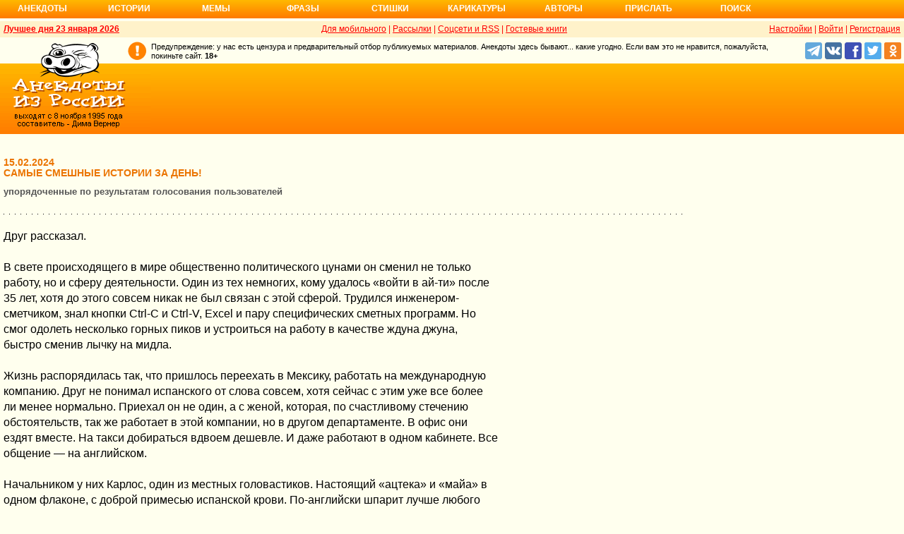

--- FILE ---
content_type: text/html; charset=UTF-8
request_url: https://www.anekdot.ru/release/story/day/2024-02-15/
body_size: 44180
content:
<!DOCTYPE html>
<html lang="ru">
<head>
<meta http-equiv="Content-Type" content="text/html; charset=utf-8">
<meta name="viewport" content="width=device-width">
<link rel="icon" type="image/png" href="/favicon-144x144.png">
<title>Самые смешные истории за 15.02.2024</title><meta name="keywords" content="истории, смешные истории"><meta name="description" content="Самые смешные истории за день!"><link rel="canonical" href="https://www.anekdot.ru/release/story/day/2024-02-15/"><link href="/skin/s_skin_2.css?376" rel="stylesheet" type="text/css">
<link rel="alternate" type="application/rss+xml" title="Лучшие за день: анекдот, история и фраза" href="/rss/export20.xml">
<link rel="search" type="application/opensearchdescription+xml" title="Поиск анекдотов" href="/opensearch.xml">
<link rel="image_src" href="https://www.anekdot.ru/i/logo.png">
<meta property="og:image" content="https://www.anekdot.ru/i/logo.png">
<link rel="alternate" type="application/rss+xml" title="Свежая десятка историй" href="/rss/export_o.xml"><script src="/js/s_main.js?376" async></script>
<script src="https://yandex.ru/ads/system/header-bidding.js" async></script>
<script>window.yaContextCb = window.yaContextCb || []</script>
<script src="https://yandex.ru/ads/system/context.js" async></script>
<script src="https://content.adriver.ru/AdRiverFPS.js" async></script>
<script async src="https://cdn.skcrtxr.com/roxot-wrapper/js/roxot-manager.js?pid=33925d96-3dd7-41ce-9740-152a7d952ceb"></script><script>
const adfoxBiddersMap={myTarget:"763128",betweenDigital:"793538",adriver:"776589",otm:"1460822",getintent:"958501",buzzoola:"769160",relap:"958503",segmento:"1458193",sape:"1697231",mediasniper:"2297743",mediatoday:"2365797",roxot:"2723510",gnezdo:"2930570","adfox_yandex_adplay-adv":"3294122",link:"3389346",ohmybid:"3434190"};adUnits=[{code:"adfox_head",sizes:[[970,90]],bids:[{bidder:"sape",params:{placementId:821028}},{bidder:"myTarget",params:{placementId:244029}},{bidder:"betweenDigital",params:{placementId:2507076}},{bidder:"adriver",params:{placementId:"20:anekdot_970x90_head",additional:{"ext":{"query":"custom=10=20&cid="+localStorage.getItem('adrcid')}}}},{bidder:"otm",params:{placementId:"884"}},{bidder:"getintent",params:{placementId:"134_anekdot.ru_desktop_adfox_head_970x90"}},{bidder:"buzzoola",params:{placementId:1220268}},{bidder:"relap",params:{placementId:"WWhoZEWEolii_v7-"}},{bidder:"segmento",params:{placementId:183}},{bidder:"mediasniper",params:{placementId:3451}},{bidder:"gnezdo",params:{placementId:"353029"}},{bidder:"roxot",params:{placementId:"50c93ebd-e3af-4658-9d03-c95050e64df4"},sendTargetRef:true},{bidder:"link",params:{placementId:"4e5a5794b4cec1876ae946770535138c"}},{bidder:"ohmybid",params:{placementId:"d1YDQwYOUXWUEryD"}}]},{code:"adfox_top1",codeType:"combo",sizes:[[970,250],[300,250],[300,300],[970,90],[728,90]],bids:[{"bidder":"adfox_yandex_adplay-adv","params":{"p1":"dgzbk","p2":"jdhb"}},{bidder:"sape",params:{placementId:889952}},{bidder:"myTarget",params:{placementId:1428873}},{bidder:"betweenDigital",params:{placementId:4757081}},{bidder:"adriver",params:{placementId:"20:anekdot_970x250_1",additional:{ext:{query:"custom=10=20&cid="+localStorage.getItem('adrcid')}}}},{bidder:"otm",params:{placementId:"50048"}},{bidder:"getintent",params:{placementId:"134_anekdot.ru_desktop_adfox_top1_300x250"}},{bidder:"buzzoola",params:{placementId:1266914}},{bidder:"relap",params:{placementId:"TbJN7y_viJJof01N"}},{bidder:"segmento",params:{placementId:184}},{bidder:"mediasniper",params:{placementId:3452}},{bidder:"gnezdo",params:{placementId:"353026"}},{bidder:"roxot",params:{placementId:"5fc2c31c-c996-4c02-8739-cb44109ce773"},sendTargetRef:true},{bidder:"link",params:{placementId:"a1312ff9bf8c5b2c59f40546a5450b8a"}},{bidder:"ohmybid",params:{placementId:"4uzA5eCC5vzJaZYG"}}]},{code:"adfox_mid1",codeType:"combo",sizes:[[970,250],[300,250],[300,300],[970,90],[728,90]],bids:[{bidder:"sape",params:{placementId:889953}},{bidder:"adriver",params:{placementId:"20anekdot_970x250_2",additional:{ext:{query:"custom=10=20&cid="+localStorage.getItem('adrcid')}}}},{bidder:"myTarget",params:{placementId:1428880}},{bidder:"betweenDigital",params:{placementId:4757081}},{bidder:"otm",params:{placementId:"50049"}},{bidder:"getintent",params:{placementId:"134_anekdot.ru_desktop_adfox_mid1_300x250"}},{bidder:"buzzoola",params:{placementId:1266915}},{bidder:"relap",params:{placementId:"oZKSbk-O7RftcnJy"}},{bidder:"segmento",params:{placementId:186}},{bidder:"mediasniper",params:{placementId:3453}},{bidder:"gnezdo",params:{placementId:"353027"}},{bidder:"roxot",params:{placementId:"357d7c81-fc4f-4ff0-a2d6-7b030328d0dd"},sendTargetRef:true},{bidder:"link",params:{placementId:"2609f5bb513e719003c19b15f204aff7"}},{bidder:"ohmybid",params:{placementId:"Q70Txmkg2WlcEzbE"}}]},{code:"adfox_166193192576493022",codeType:"combo",sizes:[[970,250],[300,250],[300,300],[970,90],[728,90]],bids:[{bidder:"sape",params:{placementId:889954}},{bidder:"adriver",params:{placementId:"20:anekdot_970x250_3",additional:{ext:{query:"custom=10=20&cid="+localStorage.getItem('adrcid')}}}},{bidder:"myTarget",params:{placementId:1428880}},{bidder:"betweenDigital",params:{placementId:4757084}},{bidder:"otm",params:{placementId:"50049"}},{bidder:"getintent",params:{placementId:"134_anekdot.ru_desktop_adfox_mid1_300x250"}},{bidder:"buzzoola",params:{placementId:1266916}},{bidder:"relap",params:{placementId:"oZKSbk-O7RftcnJy"}},{bidder:"segmento",params:{placementId:186}},{bidder:"mediasniper",params:{placementId:3453}},{bidder:"gnezdo",params:{placementId:"353027"}},{bidder:"roxot",params:{placementId:"705cc704-39dd-4416-95da-e5521c7deda4"},sendTargetRef:true},{bidder:"link",params:{placementId:"09785950784e6d617bc6287f06e53283"}},{bidder:"ohmybid",params:{placementId:"js22dWggQXckTC3b"}}]},{code:"adfox_side1_160",sizes:[[160,600]],bids:[{bidder:"sape",params:{placementId:821033}},{bidder:"betweenDigital",params:{placementId:2507394}},{bidder:"otm",params:{placementId:"889"}},{bidder:"getintent",params:{placementId:"134_anekdot.ru_desktop_adfox_side1_160x600"}},{bidder:"relap",params:{placementId:"HCUlSmuqUKpQkJCQ"}},{bidder:"segmento",params:{placementId:188}},{bidder:"mediasniper",params:{placementId:3449}},{bidder:"gnezdo",params:{placementId:"353030"}},{bidder:"roxot",params:{placementId:"76d0aa67-b60a-4494-9ec9-c34709aa06f8"},sendTargetRef:true},{bidder:"link",params:{placementId:"ef035575e8d86835117524ee402520f5"}},{bidder:"ohmybid",params:{placementId:"D5oqq7SI81himnkg"}}]},{code:"adfox_side2_160",sizes:[[160,600]],bids:[{bidder:"sape",params:{placementId:821034}},{bidder:"betweenDigital",params:{placementId:2507392}},{bidder:"otm",params:{placementId:"890"}},{bidder:"getintent",params:{placementId:"134_anekdot.ru_desktop_adfox_side2_160x600"}},{bidder:"relap",params:{placementId:"KtUqrGysfWedgLa2"}},{bidder:"segmento",params:{placementId:189}},{bidder:"mediasniper",params:{placementId:3450}},{bidder:"gnezdo",params:{placementId:"353031"}},{bidder:"roxot",params:{placementId:"07ae9594-ed1a-4357-a34f-d002bcfb1fb4"},sendTargetRef:true},{bidder:"link",params:{placementId:"d409a26fdf50173edc086c72b9bc7926"}},{bidder:"ohmybid",params:{placementId:"2w8zWlQt1LWzOGmD"}}]},{code:"adfox_side1",sizes:[[300,600],[300,250],[300,300],[300,200],[300,500],[240,400],[240,600],[160,600]],bids:[{bidder:"sape",params:{placementId:864344}},{bidder:"adriver",params:{placementId:"20:anekdot_300x600_1",additional:{ext:{query:"custom=10=20&cid="+localStorage.getItem('adrcid')}}}},{bidder:"myTarget",params:{placementId:244022}},{bidder:"betweenDigital",params:{placementId:2505377}},{bidder:"otm",params:{placementId:882}},{bidder:"buzzoola",params:{placementId:1220266}},{bidder:"getintent",params:{placementId:"134_anekdot.ru_desktop_adfox_side1_300x600"}},{bidder:"relap",params:{placementId:"WHd3ORjZxjzGhoaG"}},{bidder:"segmento",params:{placementId:181}},{bidder:"mediasniper",params:{placementId:3447}},{bidder:"roxot",params:{placementId:"2ccfa6d9-153d-4306-9130-5c6b848ddcf1"},sendTargetRef:true},{bidder:"link",params:{placementId:"803a2e564db132c6e3da44025f7841bc"}},{bidder:"ohmybid",params:{placementId:"ToUkEJEFYjPKPsC3"}}]},{code:"adfox_side2",sizes:[[300,600],[300,250],[300,300],[300,200],[300,500],[240,400],[240,600],[160,600]],bids:[{bidder:"sape",params:{placementId:864347}},{bidder:"adriver",params:{placementId:"20:anekdot_300x600_2",additional:{"ext":{"query":"custom=10=20&cid="+localStorage.getItem('adrcid')}}}},{bidder:"myTarget",params:{placementId:244027}},{bidder:"betweenDigital",params:{placementId:2505752}},{bidder:"buzzoola",params:{placementId:1220267}},{bidder:"otm",params:{placementId:883}},{bidder:"getintent",params:{placementId:"134_anekdot.ru_desktop_adfox_side2_300x600"}},{bidder:"relap",params:{placementId:"Av0CX59f8-kTgLCw"}},{bidder:"segmento",params:{placementId:182}},{bidder:"mediasniper",params:{placementId:3448}},{bidder:"mediatoday",params:{placementId:9887}},{bidder:"roxot",params:{placementId:"38a08b4a-098d-4016-89d9-8541b41a01d3"},sendTargetRef:true},{bidder:"link",params:{placementId:"f84adceba4d77c52c0bdae173c346736"}},{bidder:"ohmybid",params:{placementId:"5XeECl3JcMtU2PVb"}}]}];var userTimeout=1200;window.YaHeaderBiddingSettings={biddersMap:adfoxBiddersMap,adUnits:adUnits,timeout:userTimeout};
</script></head>
<body>
<div class="a_abs">
<div id="Rambler-counter"></div>
<script>
new Image().src="//counter.yadro.ru/hit?r"+
escape(document.referrer)+((typeof(screen)=="undefined")?"":
";s"+screen.width+"*"+screen.height+"*"+(screen.colorDepth?
screen.colorDepth:screen.pixelDepth))+";u"+escape(document.URL)+
";h"+escape(document.title.substring(0,150))+
";"+Math.random();
var _top100q=_top100q || [];
_top100q.push(["setAccount","1376"]);
_top100q.push(["trackPageviewByLogo",document.getElementById("Rambler-counter")]);
(function(){
var pa=document.createElement("script");
pa.type="text/javascript";
pa.async=true;
pa.src=("https:"==document.location.protocol ? "https:":"http:")+"//st.top100.ru/top100/top100.js";
var s=document.getElementsByTagName("script")[0];
s.parentNode.insertBefore(pa,s);
})();
</script>
<img src="//top-fwz1.mail.ru/counter?id=7;js=na" height="1" width="1" alt="">
<script>
(function(i,s,o,g,r,a,m){i["GoogleAnalyticsObject"]=r;i[r]=i[r]||function(){
(i[r].q=i[r].q||[]).push(arguments)},i[r].l=1*new Date();a=s.createElement(o),
m=s.getElementsByTagName(o)[0];a.async=1;a.src=g;m.parentNode.insertBefore(a,m)
})(window,document,"script","https://www.google-analytics.com/analytics.js","ga");
ga("create","UA-93084919-1","auto");
ga("send","pageview");
</script>
<script>
(function(d, w, c){ (w[c] = w[c] || []).push(function(){try{ w.yaCounter49813411=new Ya.Metrika2({id:49813411,clickmap:true,trackLinks:true,accurateTrackBounce:true});} catch(e){}}); var n=d.getElementsByTagName("script")[0],s=d.createElement("script"),f=function(){n.parentNode.insertBefore(s,n);}; s.type="text/javascript";s.async=true;s.src="https://mc.yandex.ru/metrika/tag.js"; if(w.opera=="[object Opera]"){d.addEventListener("DOMContentLoaded",f,false);}else{f();}})(document, window, "yandex_metrika_callbacks2");
</script>
<noscript><div><img src="https://mc.yandex.ru/watch/49813411" style="position:absolute;left:-9999px;" alt=""></div></noscript>
</div><div class="wrapper desktop"><nav class="author nav-line">
<ul id="topmenu">
<li><a href="/last/anekdot/">Анекдоты</a>
<ul>
<li><a href="/last/anekdot/">основные</a></li>
<li><a href="/best/anekdot/0123/">лучшие прошлых лет</a></li>
<li><a href="/release/anekdot/day/">все новые за день</a></li>
<li><a href="/last/burning/">злободневные</a></li>
<li><a href="/last/non_burning/">без политики</a></li>
<li><a href="/last/good/">приличные</a></li>
<li><a href="/last/anekdot_original/">авторские</a></li>
</ul>
<ul class="second">
<li><a href="/release/anekdot/week/">лучшие недели</a></li>
<li><a href="/release/anekdot/month/" title="Самые смешные анекдоты за месяц">лучшие месяца</a></li>
<li><a href="/release/anekdot/year/">лучшие года</a></li>
<li><a href="/author-best/years/?years=anekdot">лучшие 1995-2026</a></li>
<li><a href="/random/anekdot/">случайные</a></li>
<li><a href="/tags/">по темам</a></li>
<li><a href="/ymd/ymd.html?j26">по датам</a></li>
</ul>
</li>
<li><a href="/last/story/">Истории</a>
<ul>
<li><a href="/last/story/">основные</a></li>
<li><a href="/best/story/0123/">лучшие прошлых лет</a></li>
<li><a href="/release/story/day/">все новые за день</a></li>
<li><a href="/last/funny/">юмористические</a></li>
<li><a href="/last/non_funny/">несмешные</a></li>
<li><a href="/last/story_original/">авторские</a></li>
</ul>
<ul class="second">
<li><a href="/release/story/week/">лучшие недели</a></li>
<li><a href="/release/story/month/" title="Самые смешные истории за месяц">лучшие месяца</a></li>
<li><a href="/release/story/year/">лучшие года</a></li>
<li><a href="/author-best/years/?years=story">лучшие 1995-2026</a></li>
<li><a href="/random/story/">случайные</a></li>
<li><a href="/ymd/ymd.html?o26">по датам</a></li>
</ul>
</li>
<li><a href="/last/mem/">Мемы</a>
<ul>
<li><a href="/last/mem/">основные</a></li>
<li><a href="/best/mem/0123/">лучшие прошлых лет</a></li>
<li><a href="/release/mem/day/">все новые за день</a></li>
<li><a href="/last/mem_burning/">злободневные</a></li>
<li><a href="/last/mem_non_burning/">без политики</a></li>
<li><a href="/last/mem_non_erotica/">без эротики</a></li>
<li><a href="/last/mem_video/">видео</a></li>
<li><a href="/last/mem_non_video/">без видео</a></li>
</ul>
<ul class="second">
<li><a href="/release/mem/week/">лучшие недели</a></li>
<li><a href="/release/mem/month/">лучшие месяца</a></li>
<li><a href="/release/mem/year/">лучшие года</a></li>
<li><a href="/author-best/years/?years=mem">лучшие 2019-2026</a></li>
<li><a href="/random/mem/">случайные</a></li>
<li><a href="/ymd/ymd.html?n26">по датам</a></li>
<li><a href="/last/mem_original/">авторские</a></li>
<li></li>
</ul>
</li>
<li><a href="/last/aphorism/">Фразы</a>
<ul>
<li><a href="/last/aphorism/">основные</a></li>
<li><a href="/best/aphorism/0123/">лучшие прошлых лет</a></li>
<li><a href="/release/aphorism/day/">все новые за день</a></li>
<li><a href="/random/aphorism/">случайные</a></li>
<li></li>
</ul>
<ul class="second">
<li><a href="/release/aphorism/week/">лучшие недели</a></li>
<li><a href="/release/aphorism/month/">лучшие месяца</a></li>
<li><a href="/release/aphorism/year/">лучшие года</a></li>
<li><a href="/author-best/years/?years=aphorism">лучшие 1995-2026</a></li>
<li><a href="/ymd/ymd.html?a26">по датам</a></li>
</ul>
</li>
<li class="i5"><a href="/last/poems/">Стишки</a>
<ul>
<li><a href="/last/poems/">основные</a></li>
<li><a href="/best/poems/0123/">лучшие прошлых лет</a></li>
<li><a href="/release/poems/day/">все новые за день</a></li>
<li><a href="/random/poems/">случайные</a></li>
<li></li>
</ul>
<ul class="second">
<li><a href="/release/poems/week/">лучшие недели</a></li>
<li><a href="/release/poems/month/">лучшие месяца</a></li>
<li><a href="/release/poems/year/">лучшие года</a></li>
<li><a href="/author-best/years/?years=poems">лучшие 1995-2026</a></li>
<li><a href="/ymd/ymd.html?c26">по датам</a></li>
</ul>
</li>
<li><a href="/last/caricatures/">Карикатуры</a>
<ul>
<li><a href="/random/caricatures/">случайные</a></li>
<li><a href="/ymd/ymd.html?e22">по датам</a></li>
<li><a href="/author-best/years/?years=pics">лучшие 1995-2022</a></li>
</ul>
</li>
<li class="i6"><a href="/author-best/top10/">Авторы</a>
<ul>
<li><a href="/static/ratings.html">рейтинги</a></li>
<li><a href="/author-best/rating/">авторские рейтинги</a></li>
<li><a href="/author-best/top10/">авторские десятки</a></li>
<li><a href="/author-best/top100/">авторские сотни</a></li>
<li><a href="/author-best/list/">наши авторы</a></li>
<li><a href="/author-best/">лучшее от авторов</a></li>
<li><a href="/author-best/comments/">комментаторы</a></li>
<li><a href="/konkurs/prizes.html">премии сайта</a></li>
</ul>
<li class="i6"><a href="/upload/anekdot/">Прислать</a>
<ul>
<li><a href="/upload/anekdot/">анекдот</a></li>
<li><a href="/upload/story/">историю</a></li>
<li><a href="/upload/mem/">мем</a></li>
<li><a href="/upload/aphorism/">фразу</a></li>
<li><a href="/upload/poems/">стишок</a></li>
</ul>
</li>
<li class="i8"><a href="/search/">Поиск</a></li>
</ul>
</nav>    <header class="header desktop"><div class="top-line">
    <div class="fl bold"><a href="/an/an0123/jxbtracoenN260123;50.html">Лучшее дня 23 января 2026</a></div>
    <div class="fr"><span class="settings link">Настройки</span> | <a href="https://gb.anekdot.ru/login/">Войти</a> | <a href="https://gb.anekdot.ru/register/">Регистрация</a></div>
    <a href="//pda.anekdot.ru/" title="Анекдоты для мобильных телефонов">Для мобильного</a> | <a href="/subscribe/" title="Ежедневные почтовые рассылки смешных анекдотов">Рассылки</a> | <a href="/static/rss.html" title="Трансляции анекдотов, историй и фраз в RSS, социальные сети">Соцсети и RSS</a> |
    <a href="https://gb.anekdot.ru/" title="Обсуждение работы сайта и анекдотов">Гостевые книги</a>
    </div>
    <div class="promo">
    <a class="a-sprite logo" title="Анекдоты из России - самые смешные анекдоты, истории, фразы, стишки и карикатуры." href="/"></a>
    <div class="head-right">
        <div class="head-text"><span>Предупреждение: у нас есть цензура и предварительный отбор публикуемых материалов. Анекдоты здесь бывают... какие угодно. Если вам это не нравится, пожалуйста, покиньте сайт.</span> <span class="bold">18+</span></div>
        <!--noindex--><div class="b-soc">
            <a class="a-sprite b-soc-icon tg" target="_blank" rel="nofollow" href="tg://resolve?domain=anekdot_ru_anekdot"></a>
            <a class="a-sprite b-soc-icon vk" target="_blank" rel="nofollow" href="/away/?id=2"></a>
            <a class="a-sprite b-soc-icon fb" target="_blank" rel="nofollow" href="/away/?id=3"></a>
            <a class="a-sprite b-soc-icon tw" target="_blank" rel="nofollow" href="/away/?id=1"></a>
            <a class="a-sprite b-soc-icon od" target="_blank" rel="nofollow" href="/away/?id=4"></a>
        </div>
        <div class="promo-top"><div class="a_mh90 fs0">
<div id="adfox_head"></div>
<script>
window.yaContextCb.push(()=>{
Ya.adfoxCode.create({ownerId: 254948,containerId: 'adfox_head',params: {pp: 'g',ps: 'cxlp',p2: 'y',puid1: ''}});
});
</script>
<div id='krt-1293303'></div>
</div></div><!--/noindex-->
    </div>
    <div class="cb"></div>
    </div></header><div class="block-row" style="height:20px"></div><main class="content content-min">
	<div class="col-left col-left-margin">
<div class="topicbox"><div class="subdate">15.02.2024</div><h1>Самые смешные истории за день!</h1><h2 class="subtitle">упорядоченные по результатам голосования пользователей</h2></div><div class="topicbox" id="1" data-id="1443145" data-t="o"><div class="text">Друг рассказал.<br><br>В свете происходящего в мире общественно политического цунами он сменил не только работу, но и сферу деятельности. Один из тех немногих, кому удалось «войти в ай-ти» после 35 лет, хотя до этого совсем никак не был связан с этой сферой. Трудился инженером-сметчиком, знал кнопки Ctrl-C и Ctrl-V, Excel и пару специфических сметных программ. Но смог одолеть несколько горных пиков и устроиться на работу в качестве ждуна джуна, быстро сменив лычку на мидла.<br><br>Жизнь распорядилась так, что пришлось переехать в Мексику, работать на международную компанию. Друг не понимал испанского от слова совсем, хотя  сейчас с этим уже все более ли менее нормально. Приехал он не один, а с женой, которая, по счастливому стечению обстоятельств, так же работает в этой компании, но в другом департаменте. В офис они ездят вместе. На такси добираться вдвоем дешевле. И даже работают в одном кабинете. Все общение — на английском.<br><br>Начальником у них Карлос, один из местных головастиков. Настоящий «ацтека» и «майа» в одном флаконе, с доброй примесью испанской крови. По-английски шпарит лучше любого жителя Бруклина или Гарлема, а может быть и всего Нью-Йорка. При знакомстве мой друг и его жена представились руководителю как Иен и Джейн. Ну ок, ребята. Хоть кем назовитесь — работайте на здоровье, лишь бы бизнес был хороший и никаких незапланированных геморроев.<br><br>Просматривая как-то анкеты, Карлос обратил внимание на страну, откуда приехали ребята. Между прочим, во время кофе-брейка, он спросил:<br><br>— Иен, а ты жену дома как называешь?<br>— Яна, Янка.<br>— А она тебя?<br>— Ян, Янек. А тебе зачем?<br>— Да так, не бери в голову.<br><br>В современном мире редко кому удается уйти с работы домой вовремя. Как только наступило окончание рабочего дня Карлос зашел в кабинет к ребятам, посмотрел на часы и спросил:<br><br>— А что вы еще сидите-то? Домой не пора?<br>— Да нужно кое-что доделать, а что?<br>— Да ничего, я пол дня терпел, чтобы прийти к вам сюда и сказать — Янки! Гоу хоум!</div><div class="votingbox"><div class="num">1</div><div class="rates" data-id="1443145" data-r="981;1245;1113;132"></div><div class="btn2"><a href="/id/1443145/" data-com="44"></a><span class="a_share"></span><a href="#" data-site="https%3A%2F%2Firrazionalle.livejournal.com%2Fd469.html"></a></div></div></div><div class="topicbox" id="4" data-id="1443148" data-t="o"><div class="text">Командир авиалайнера произносит приветственную речь: "Мы выполняем полёт по маршруту Москва-Штутгарт...". У пассажиров круглые глаза, поскольку они были уверены, что летят во Франкфурт. Через некоторое время командир опять обращается к салону: "Уважаемые дамы и господа, по многочисленным просьбам мы совершим посадку во Франкфурте".</div><div class="tags"><a href="/tags/%D0%B0%D0%B2%D0%B8%D0%B0%D1%86%D0%B8%D1%8F">авиация</a></div><div class="votingbox"><div class="num">4</div><div class="rates" data-id="1443148" data-r="447;579;513;66"></div><div class="btn2"><a href="/id/1443148/" data-com="-1"></a><span class="a_share"></span><a href="#" data-site="https%3A%2F%2Fdzen.ru%2Fa%2FX3LXrxWcV2nfNn5G"></a><a class="auth" href="https://gb.anekdot.ru/profile/?id=2230">Леонид Хлыновский</a><a class="user-star" href="/author-best/stars/#u2230">★★★★★</a></div></div></div><div class="topicbox" id="2" data-id="1443146" data-t="o"><div class="text">Навеяло фразой в комментариях:<br>"Жена подумал и ответила, что четыре цифры сможет запомнить любая женщина. Так и сделали пинкод из 4-х цифр"<br><br>Дело было в 1997-м году, когда казалось, что вот опять в стране все "устаканилось" и можно спокойно жить дальше (это впечатление, как обычно, оказалось крайне обманчивым, но сейчас не об этом).<br>Создавались все новые и новые банки, "старые" (аж с пятилетней историей) банки расширяли филиальную сеть и "охотились" за новыми зарплатными клиентами. <br>Контора, в которой я тогда трудился, заключила договор на зарплатное обслуживание с очередным "крутым" (по тому времени) банком. <br>Поэтому два раза в месяц я должен был подъезжать к одному из двух имевшихся в то время в нашем городе-миллионнике банкоматов этого банка, чтобы снимать свою зарплату. На всякий случай поясню - терминалы для оплаты покупок картами массово появились в магазинах нашего города года через 3-4. Так что без регулярного получения кэша в одном из двух банкоматов обойтись тогда было нельзя. <br>Один банкомат у нас находился "у черта на куличиках", в здании некоего проектного института, до которого нужно было добираться от моего дома более часа даже на машине (которой у меня не было), а на автобусах - два часа в одну сторону, и два часа в другую. Тратить полдня на получение зарплаты было очень стремно, тем более, что в нерабочее время доступ к банкомату в холле этого проектного института был закрыт. <br>Второй банкомат находился гораздо ближе ко мне, даже пешком от моего дома до него можно было добраться минут за 15. <br>Но было одно "но". <br>И это было очень большое "НО".<br>Этот банкомат находился в здании Педагогического института. В нем не только сотрудники института получали зарплату, но еще и ТРИ ТЫСЯЧИ СТУДЕНТОК получали стипендию. Наверное, в том институте были и студенТЫ, но их было так мало, что невооруженным взглядом их увидеть так никогда и не удалось.<br>Практически в любое время дня и даже ночи перед этим банкоматом стояла очередь из 10-15 студенток. И нужно было дожидаться, пока все они не получат от банкомата желаемое. Примерно за год обслуживания в этом банке я ходил получать свою зарплату в сей банкомат в общей сложности раз 25 (в 1998 году банк благополучно обанкротился - слава Богу, без ущерба для меня). Т.е., в общей сложности, мне пришлось наблюдать за общением с банкоматом не менее 250-300 студенток.<br>Что я вам могу сказать?<br>Стандартный цикл "общение студентки с банкоматом" состоял из следующих этапов:<br>1) Засовываем карточку в щель банкомата<br>2) Вводим ПИН-код<br>3) Код неверен<br>4) Открываем сумочку, ищем бумажку с ПИН-кодом<br>5) Вводим правильный ПИН-код<br>6) Запрашиваем распечатку суммы на счету<br>7) Пытаемся рассмотреть сумму на распечатке<br>8) Лезем в сумочку за очками<br>9) Еще раз рассматриваем распечатку<br>10)Запрашиваем сумму для снятия<br>11)Вводим повторно ПИН-код<br>12)Часто бывает необходимо повторение пп. 3)-5)<br>13)Получаем деньги<br>14)Пересчитываем деньги вручную, шевеля губами.<br>15)Проверяем остаток на счету, для чего выполняем пп. 1)-9)<br>16)Очень часто решаем, что нужно снять еще сколько-то денег со счета<br>17)В этом случае повторяем пп. 10) - 14)<br>18)Наконец, отходим от банкомата.<br>19)Часто - пытаемся к нему вернуться, шевеля губами, как бы в забытьи. Но банкомат уже начинает терзать следующая студентка из очереди...<br><br>Наблюдение за многократным повторением этого "стандартного цикла" вызывало просто незабываемые эмоции, особенно в первые несколько раз.<br>Меньше 30-40 мин получение зарплаты в этом банкомате у меня не занимало НИКОГДА, даже в час ночи (общага находилась там за углом, так что...). <br><br>Один раз я с удивлением увидел в этой вечной очереди из студенток мужика зрелых лет. Он стоял впереди меня, так что я мог наблюдать его эмоции. <br>Явно в этой очереди он стоял впервые - мб был здесь в командировке, не знаю. <br>После наблюдения за "обязательными упражнениями у банкомата" 5-ти или 6-ти студенток нервы его не выдержали. Он нетвердым шагом вышел из очереди и начал, к моему удивлению, тихо биться головой о стену Пединститута, облицованную гранитом. Взяв себя в руки, он еще раз осмотрел очередь, увидел меня в конце оной, и махнул мне рукой: "Удачи!", после чего удалился...</div><div class="tags"><a href="/tags/%D0%B4%D0%B5%D0%B2%D1%83%D1%88%D0%BA%D0%B8">девушки</a>, <a href="/tags/%D0%B4%D0%B5%D0%BD%D1%8C%D0%B3%D0%B8">деньги</a>, <a href="/tags/%D1%81%D1%82%D1%83%D0%B4%D0%B5%D0%BD%D1%82">студент</a></div><div class="votingbox"><div class="num">2</div><div class="rates" data-id="1443146" data-r="338;528;433;95"></div><div class="btn2"><a href="/id/1443146/" data-com="37"></a><span class="a_share"></span><a class="auth" href="https://gb.anekdot.ru/profile/?id=26005">НМ</a><a class="user-star" href="/author-best/stars/#u26005">★★</a></div></div></div><div class="topicbox" id="14" data-id="1443158" data-t="o"><div class="text">То, про что примерно сто тысяч раз говорилось, теперь в виде прямой речи от Тима Кука, гендира Apple.<br><br>> Мы в Китае не из-за низких затрат на рабочую силу. Если бы мы устроили встречу [достаточно квалифицированных] инженеров в США, мы не смогли бы заполнить комнату. Если мы захотим сделать такое в Китае, нам понадобится [помещение площадью в] несколько футбольных полей.<br><br>... Забудьте легенду о Парой Кликов Мышки Переносимых Заводиках, главное чтобы деньги были. Забудьте восторженные выдумки "там такие-то Тихналогии, что всё уже давно роботы делают, а значит никакой зависимости от квалификации персонала, заводик можно хоть в голом поле построить". Всё это пропаганда с целью помочь помирающей колониальной системе разделения труда и ресурсов потусить ещё какое-то время, используя как топливо лохов, которые веруют в такие сказки.<br><br>Если страна последовательно штампует гендерных активистов и прочих, работающих по схеме "кто громче кричит, плачет и жалуется, тому перепадёт", абсолютно тупых и беспринципных, высасывая активную молодёжь в околополитические движухи и выключая их из развития (зачем годами учиться, если успех вот он, тут - главное при правильных людях пристроиться, выйти с плакатом который они выдадут, истово визжать и плакать, и наградят за прислужение, такая-то Свобода), то никаких перспектив по производству/науке там не будет. Выезжать на импортированных спецах всё труднее - их меньше, требования к ним всё слабее, квалификация ниже, мотивация также хромает.<br><br>Для поддержания байки "да если надо, взрослые ребята из Вашингтона щёлкнут пальцами и все заводы из Китая перелетят Куда Надо, да просто ребята добрые и не щёлкают, жалеют слабаков" будут использоваться все методы, т.к. с её обрушением валится целый каскад мифов про технологическое всемогущество Запада.</div><div class="votingbox"><div class="num">14</div><div class="rates" data-id="1443158" data-r="35;757;396;361"></div><div class="btn2"><a href="/id/1443158/" data-com="84"></a><span class="a_share"></span><a href="#" data-site="https%3A%2F%2Ftlgrm.ru%2Fchannels%2F%40prchand%2F7060"></a><a class="auth" href="https://gb.anekdot.ru/profile/?id=22879">Максим Камерер</a><a class="user-star" href="/author-best/stars/#u22879">★★★★★</a></div></div></div><div class="topicbox" id="12" data-id="1443156" data-t="o"><div class="text">В школе всегда была пухлой неспортивной ботаничкой. В институте на вводном занятии по физкультуре нам на выбор предложили секцию стрельбы из лука или занятия в зале с группой. Я выбрала секцию исключительно потому, что это было ближе к дому и не надо к восьми утра переться через всю Москву. Оказалось, что физподготовка у меня хромает, но целиться умею неплохо. На первых же соревнованиях с другими вузами заняла третье место (вид спорта не особо популярный, во всех институтах в него шли не самые спортивные люди). После этого пробудился азарт, к концу учебы уже была мастером спорта и выступала за сборную области. Уже давно закончила учёбу, но мама надо мной до сих пор смеётся, что если бы рядом с домом открыли физическую лабораторию, я бы из чистой лени выбрала её и заработала Нобелевскую премию по физике.</div><div class="votingbox"><div class="num">12</div><div class="rates" data-id="1443156" data-r="282;402;342;60"></div><div class="btn2"><a href="/id/1443156/" data-com="14"></a><span class="a_share"></span><a href="#" data-site="https%3A%2F%2Fideer.ru%2Fp%2F194945"></a><a class="auth" href="/authors/?a1=%D0%9C%D0%B0%D1%80%D0%B3%D0%B0%D1%80%D0%B8%D1%82%D0%BA%D0%B0">Маргаритка</a></div></div></div><div class="topicbox a_mh250 fs0">
<div style="display:inline-block;width:100%;vertical-align:top;">
<div id="adfox_top1"></div>
<script>
window.yaContextCb.push(()=>{
Ya.adfoxCode.create({ownerId:254948,containerId:"adfox_top1",params:{pp:"noj",ps:"cxlp",p2:"y",puid1:""}});
});
</script></div>
</div><div class="topicbox" id="6" data-id="1443150" data-t="o"><div class="text">Коллега рассказывает.<br>Шибанул его на службе загородом в Новый Год инсульт. Ощущения - все кружится, где верх где низ непонятно.<br>Скорую ведомственную удалось вызвать. Хорошо дороги загородом были почищены - приехали, закинули в катафалк и повезли в районную больничку. Привезли, сгрузили, начали делать анализы. Все кружится, кидают и таскают как куклу. Раздели совсем, закинули на каталку и повезли в свое отделение. По улице, голого, на каталке, тряпочкой правда накрыли.На улице минус 30. Корпуса больницы - бывшие заводские общежития-казармы. Жестко - метров 500 по морозу голого и в снежной каше толкает санитар каталку с инсультником. Повезло, что в корпусе были молодые врачи, не испорченные раздолбайством, смогли быстро поставить капельницы и кое как мозги начали приходить в порядок. Надели криво косо памперс, так как коридор от палаты до туалета под 40 метров. Больных точно далеко за сотню. 3 унитаза на всех, которые еще и точно не снайперы. Экстрим по полной. Но лечение, анализы, реанимация все быстро, грамотно. Через пару дней уже начал ходить, а еще через день был отправлен на такси домой с направлением в профильную клинику.<br>В профильную почти неделю потребовалось на оформление бумаг, а там все красиво, ухоженно и ни хрена не лечат. Консилиумы, обсуждения, глазки в потолок. Медсестры никуда не торопятся. Все традиционно. Сейчас коллега уже на работе, есть сложности с памятью, выручают бумажки с записями. А мы в раздумьях - если бы не бесплатная больничка с сотнями больных в бывших казармах и конвейером в реанимации, то смог бы он выжить в красивых и неторопливых палатах дорогой частной клиники. Вряд ли.<br><br>PS Это к слову не Россия, хотя .....</div><div class="votingbox"><div class="num">6</div><div class="rates" data-id="1443150" data-r="213;389;301;88"></div><div class="btn2"><a href="/id/1443150/" data-com="19"></a><span class="a_share"></span><a class="auth" href="/authors/?a1=%D0%A1%D0%B0%D0%BC%D0%B2%D0%B5%D0%BB%D0%BB%D0%BB">Самвеллл</a></div></div></div><div class="topicbox" id="10" data-id="1443154" data-t="o"><div class="text">Просто так 41.<br>О формах протеста (спорное).<br>1. Я отношусь ко всем мировым религиям без уважения, но с пониманием. Мало ли у кого какие причуды бывают. Ну не могут некоторые люди прожить без вымышленного друга, да и фиг с ними. <br>А ещё бывает что кто-то просто слаб духом, или у него нет друзей и семьи, или врачи не могут помочь и кажется что выхода уже нет. Тогда собственно куда остаётся такому человеку податься? <br>Ему остаётся только вера в доброго и всемогущего, который тебя не оставит в печали и возможно даже спасёт. Вот именно для таких несчастных, религия и является тем костылём, на который они могут опереться в своей непростой жизни. Как известно надежда умирает последней, а когда она наконец издохнет в невыносимых муках, то тогда на сцену выходят попы и прочие служители культа. <br>Выходят они не просто так, а с целым рядом правил и ограничений: <br>"И нет числа условиям таким, одно сложней другого,<br>Но коль не выполнишь, не взглянут небеса с любовью на тебя такого".<br>2. А для для меня пожалуй главное, что-бы эти фрики не совали свой длинный нос и загребущие лапы в мои дела и кошелёк. Не топтали своими сапожищами, то что мне дорого и не лезли со своими проповедями в душу. Есть у меня такое укоренившееся со временем мнение, что самодостаточному, здоровому и хорошо образованному человеку эта поддержка свыше без надобности. Но выбор тех, кому такая успокоительная пилюля (вера) необходима как воздух, принимаю и смотрю на них без осуждения. Уважая свободу и право каждого на выбор.<br>3. Накануне очередного религиозного таинства или шабаша, поди сразу разберись, что они там в очередной раз творят в тёмной ночи, я ехал на рыбалку. Пересекая наше водохранилище, я заметил краем глаза около 20-30 пацанов, которые собрались недалеко от береговой линии. Сам был "не так давно" подростком и точно знал, что просто так на одном месте молодняк тусовать не будет. Не иначе творят какую-то пакость или беспредельничают. Я уже проехал мимо, но любопытство таки взяло верх и я повернул снегоход назад.<br>Подъехав к пацанам я остановился и подошёл к ним. Так вот, эти балбесы занимались тем, что ссали в полынью приготовленную для крещенья. Объяснили свой поступок тем, что все попы ........ Я спорить и дискутировать не стал, но решил что фанатам веры надо бы задуматься о том, что окружающих они как минимум подбешивают. А пацанам постараться бы выбрать несколько менее вызывающие методы выражения своего несогласия с существующими порядками и отношению к ортодоксам.<br>На мой вопрос: "А нахрена это вам?". Ребята начали грубить и посоветовали идти своей дорогой, иначе "тебе дядя наступит пи .........".<br>Пугать меня себе дороже и через 5 минут, когда мы наконец достигли стадии взаимопонимания и компромисов. Воинственно настроенная молодёжь соизволила объяснить мне суть своего перфоманса. Это оказывается был протест против засилия поповедения в отдельно взятой школе. Мелким засранцам настолько  обрыдло и стало ненавистно всё что связано с мировыми религиями, что они не придумали ничего лучше, чем обоссать святыню накануне её применения.<br>На мой вопрос: "Сами скреативили?". Пацаны сознались что идею позаимствовали из интернета: "Настучите поди в школу? Дяденька пожалуйста не надо! Нас там с потрохами сожрут и родителям достанется".<br>Я только головой покачал: "Да с какого перепуга мне вас сдавать? Вы ведь на 100% все здесь девственики, а значит по канону почти приравниваетесь к святым. Да и пофиг мне, если честно говоря. Пусть тот кто свою святыню здесь соорудил, пусть тот её и охраняет. Я на службу к церкви не нанимался и в крестовые походы идти не намерен. А вы валите лучше отсюда, пока вас не спалили или я не передумал".<br>Парни убежали в лес, а я ещё долго стоял, раздумывая о моральных выборах, перфомансах и инсталяциях, их многообразии и необычных формах.<br>P.S. Присоединяться к перфомансу я не стал, а по какой причине: моральной или физиологической, это пусть каждый додумывает сам.<br>N.B. Заранее понимая, что и как будет комментировать сообщество в первую очередь. Сразу отвечу на вопрос, почему я не встрял и не пресёк. Всё просто, я не испугался, но опыт "сын ошибок трудных" подсказал всего два сценария:<br>1. Если победа будет за мной, то я точно сяду. Отмахаться от 20-30 малолеток 12-15 лет непросто и без жертв и увечий не могло обойтись по определению.<br>2. Если бы размотали меня, то была бы высокая вероятность провести остаток зимы подо льдом. Что в мои планы разумеется не входило.<br>Поэтому что было, то было и не надо мне говорить что бы вы сделали на моём месте. Вас там к вашему счастью не было.<br>Владимир.<br>01.02.2024.</div><div class="votingbox"><div class="num">10</div><div class="rates" data-id="1443154" data-r="62;442;252;190"></div><div class="btn2"><a href="/id/1443154/" data-com="65"></a><span class="a_share"></span><a class="auth" href="https://gb.anekdot.ru/profile/?id=20615">Vovanavsegda</a><a class="user-star" href="/author-best/stars/#u20615">★★</a></div></div><div class="tip tip-send" data-code="c194804d">Послать донат автору/рассказчику</div></div><div class="topicbox" id="7" data-id="1443151" data-t="o"><div class="text">...пока горит пирог<br>Вечерело. Придя домой после тяжкой и измытыващей Душу тренировки, я прочитала очередные клеветнические нападки на свое первое творение на литературном поприще.<br>Неееет, фиг вам, а не случаи из моей медицинской практики где фигурантками являтся особи прекрасного пола-первые зарисовки будут вскрывать нарывы именно мужского шовинизма и скудоумия. ПоставиВ в духовку пирог с размороженной вишней, призваный нивилировать негативные последствия фитнеса, я принялась творить.<br>Значится дело было в начале сентября прошлого года. Я в прекрасном расположении духа возвращалась от сына, с его дачи которую он гордо именут виллой "Позор аристократа". В багажнике уныло перекатывались яблоки свежего урожая, справедливо предчувствуя скорую кончину, в корзине колосилась разного рода травка.<br>При повороте с шоссе в родной двор за мной увязался едущий на встречу автомобиль ГИБДД, уловив рецепорами затылочной части что-то неладное, я глянуло в зеркальце заднего подсмотра и с ужасом обнаружила, что гайцы преследут меня включив накрышную цветомузыку, но пока без озвучки. Мысленно перекрестив пяткой левой ноги правое ухо, резво свернула на первое попавшееся парковочное место нашего двора.<br>-Не зря я наливочкой пренебрёгла-мелькнула радостная мысль.<br>Так опозориться в родном дворе для меня смерти подобно.<br>Окончательно обездвижив стального друга, я на негнущихся ногах покинула салон. Движение во дворе прекратилось полностью, седеющие самки грифа свившие гнездо, замаскированное под лавку, у моего подъезда свирепо сфокусировали на мне свои налитые кровью глаза, затем выжидательно вперили взор на машину ГИБДД. <br>Гайцы выходить не торопились,походу ждали когда я подойду сама-ждали напрасно.<br>Повинуясь приказу паскудного характера, я открыла заднюю дверь и достала с заднего сиденья коробку с свежекупленными Casadel, скинула походные мокасины и грациозно оттопырив зад начала надевать туфлю на правую ногу.<br>Синхронно хлопнули дверца гаишного автомобиля.<br>Я нацепила вторую туфлю и поернулась навстречу опасности.<br>В таких случаях мой внук употребляет слово РОФЛ, хотя мне было совсем не до смеха-гайцы не выдались ростом и с учетом каблуков определенно были ниже меня на голову. На лицах инспекторов промелькнула тень эмоций и злоба была еще не самая страшная. Один из них суетливо шевелил пальчиками правой руки вблизи кобуры с табельным оружием, второй вцепился в полосататую мечту самки зебры, но держал ее как омоновец дубинку на митинге либералов.<br>Обошлось, представившись по форме обладатель преступного тремора верхних конечностей затребовал к осмотру весь комплект документов и прочитав оные, обрадовал меня фразой о негорящей лампе дненого света, аккурат на водительской стороне.<br>Лампа действительно не горела, гаец ликовал.<br>На мое робкое напоминание, что я никуда не еду, а лампу заменю завтра с утра, благо магазин профильного типа работает в соседнем доме, гаец, придав голос максимальную твердость и смотря снизу вверх прямо в мою носогубную складку, начал цитировать какие-то пункты официальных и не особо документов. Это был эпикфейл, судя по ликующим лицам обоих сотрдников, этот эпизод они будут рассказывать внукам.<br>Смеркалось, в голову тихой сапой лезли мысли о суициде,понемногу начали жать новенькие туфли.<br>Но...я забыла вам сказать, что во дворе меня любят-специфика работы, точнее области медицины которую я украшаю своим присутствием.<br>Веселой трелью домофона был оживлен теплый осенний вечер, и из соседнего подьезда в шлепанцах на босу ногу выскочил сосед Андрей, и походкой набирающей скорость перед прыжком пантеры уверено двинулся в нашу строну.<br>Андрей выше меня санитметров на 10, тяжелее килограм на 25 и вообще  имеет вид сбежавшего из тюрьмы насильника.<br>-Проблемы!? <br>В затихшем дворе этот вопрос более походивший на утверждение,не сказать угрозу кровавой расправы, прозвучал как приговор Верховного Суда.<br>Гайцы поежились, вопрос был к ним.<br>И пока обладатель жезла что-то и нудно доказывал, Андрей окончательно сократил дистанцию.<br>-Лампа не работает-сказала я-дискредитацию СВО шьют, тогда это еще было шуткой. <br>Мама мне вегда говорила, что мой острый язык доведет меня до камеры смертников транзитом через развод.<br>Гайцы почуяли неладное, тот что без жезла но с симптомами рукоблудия, пытался успокоить нас с Андреем перспективой статьи о неповиновении представителям власти.<br>Андрей вежливо, но твердо сказал, что ежели неисправность устраняется на месте то ямогу ехать дальше без постановления, а гайцы идти...лесом.<br>-Хорошо, меняйте лампу, прямо сейчас-гаец с полосатым вибратором был непоколебим и только его тонкие гуы кривила плохо скрываемая усмешка.<br>На часах 22.04, в городе не торгуют даже алкоголем, не говоря о лампах ближнего света для выкидышей зарбежного автопрома.<br>Ни один мускул не дрогнул на героическом лице моего соседа.<br>-Щас будет.<br>-Маша, сними ласточку с охраны,-зычно крикнул он жене, которая рискуя выпасть напряженно следила за нами с балкона.<br>Я сразу поняла в чем дело, гайцы позже.<br>Подняв капот, Андрей аки профессиональный вор-карманник тремя движениями извлек лампу из фары своего автомобиля.<br>На вопли гайцев Андрей заметил, что отмечает 1 сентября и в ближайшие дни никуда выезжать не собирается.<br>Все так же легко Андрей произвел манипуляции с моим автомобилем, к вящему разочарованию гайцев его лампа работала исправно.<br>Ну и напоследок представители власти в приказном фоне потребовали открыть багажник.Андрей намекнул за понятых и стационарный пост,но я только при зывно махнула рукой, желающих наблюдать досмотр, суд и казнь набралось все дворовое население, даже лавочные стервятники походкой беременного пингвина приковыляли к фасаду моей ласточки.<br>я не могла отказать себе в удовольствии.<br>-Следим за руками!<br>-Не моими!<br>Лица гаишников стали цвета флага КПРФ.<br>Окромя всего неоходимого в багажнике были рассыпаны яблоки, призывно зеленела трава в корзине.<br>-Угощайтесь,- искренне предложила я инспекторам.<br>Судя по их лицам упаковка ГАСТАЛа порадовал бы их гораздо больше.<br>Но остальным яблочки зашли на УРА.</div><div class="votingbox"><div class="num">7</div><div class="rates" data-id="1443151" data-r="35;387;211;176"></div><div class="btn2"><a href="/id/1443151/" data-com="69"></a><span class="a_share"></span><a class="auth" href="https://gb.anekdot.ru/profile/?id=51197">Ludgun</a></div></div></div><div class="topicbox" id="13" data-id="1443157" data-t="o"><div class="text">Может быть это известная призказка, но я  еë сегодня услышал впервые. <br><br>Донеслась она из больничного коридора, и постановочной точно не выглядела. Кто теме, помогите с запятыми. <br> Вашему вниманию, и зараневый пардон:<br> <br>-Я, еб твою мать, блядь,  сейчас материться начну, нахуй!</div><div class="votingbox"><div class="num">13</div><div class="rates" data-id="1443157" data-r="76;316;196;120"></div><div class="btn2"><a href="/id/1443157/" data-com="8"></a><span class="a_share"></span><a class="auth" href="https://gb.anekdot.ru/profile/?id=16545">Алексей 18</a><a class="user-star" href="/author-best/stars/#u16545">★</a></div></div></div><div class="topicbox" id="9" data-id="1443153" data-t="o"><div class="text">РАЗМЫШЛЕНИЯ О РАЗНИЦЕ МЕНТАЛИТЕТОВ<br><br>Было это в ковидное время. <br>Я возвращалась из Европы на родину.<br>Мой рейс в удобное время и с удобным аэропортом отменили, пришлось брать то, что было: в неудобное время и с неудобным аэропортом, а дальше добираться на такси.<br>Моим таксистом был разговорчивый узбек. Мы сразу стали с ним обсуждать все темы без разбора.<br>В какой-то момент он стал рассказывать мне о своей семейной жизни: прекрасная жена - кандидат наук и преподаватель в вузе, сын - студент, другой сын - школьник. Я искренне порадовалась за него.<br>И вдруг он спросил у меня, знаю ли я, что такое «страсть»?<br>«Конечно, знаю», - ответила я уверенным тоном. - «О, да. Русские знают, что такое страсть, - мечтательно произнес он. - Когда я вожу семейные пары, я вижу, как они друг друга любят. Мне нравятся все эти ласковые прозвища: кошечка, котик, белочка… Все эти объятия! А вот у нас в семье такого нет. Хоть мы с женой друг другу по-настоящему родные люди, между нами никогда не было ни любви и ни страсти. У нас отношения, как у родственников.»<br>Мне стало очень интересно, как так получилось. И этот человек, пусть будет Анзур, рассказал мне интересную историю. По его словам, свою будущую жену до свадьбы он видел только один раз, а во время свадьбы - второй раз в жизни. <br>А получилось это так. Когда Анзур окончил универ и начал работать, его тетя озаботилась обустройством его личной жизни и нашла ему невесту: студентку-первокурсницу. До свадьбы ему показали её только один раз и то издалека.<br>Услышав эту удивительнейшую историю, я восхитилась этим мужчиной второй раз: мне понравилось, что он позволил своей жене доучиться и развиваться дальше, а не запер её в четырех стенах.<br>Не так я себе представляла уклад мусульманской семьи.<br>И тут же я вспомнила другую историю.<br>Был у меня приятель грузин, пусть будет Мамука. Он был красивый парень: голубоглазый блондин с правильными чертами лица, пухлыми губами и оливкового цвета кожей. Он хотел со мной встречаться, и, в принципе, я была не против, пока вдруг не выяснилось, что он женат: его друзья оказались очень порядочными людьми и заставили его в этом мне признаться.<br>Мамука показал мне фотографии своей жены-красавицы с дочерью и рассказал историю своей женитьбы.<br>Он был в одной компании друзей со своей будущей женой. Она училась на врача, а ему, кроме смазливой мордашки и атлетичной фигурки, похвастаться было нечем.<br>Тогда Мамука решил её украсть. Он все запланировал заранее и сговорился с другом. Они вместе с ней куда-то пошли, затем он затащил её в машину, она сопротивлялась и не хотела, а он её изнасиловал. На следующий день он остался дома и никуда не пошёл, а целый день проспал. Вдруг позвонила она и спросила: «Когда ты меня будешь сватать?»<br>Я слушала эту историю и не верила ни своим ушам, ни своим глазам: как может быть, что этот улыбчивый красавчик - насильник? Я пыталась представить чувства этой девушки. Каково это: выйти замуж за насильника, жить с ним под одной крышей и рожать от него детей?<br>И я не знаю, зачем он мне это рассказал. Хотел похвастаться? Но чем?</div><div class="votingbox"><div class="num">9</div><div class="rates" data-id="1443153" data-r="36;312;174;138"></div><div class="btn2"><a href="/id/1443153/" data-com="43"></a><span class="a_share"></span><a class="auth" href="https://gb.anekdot.ru/profile/?id=50885">Solnyshko</a></div></div></div><div class="topicbox a_mh250 fs0">
<div style="display:inline-block;width:100%;vertical-align:top;">
<div id="adfox_mid1"></div>
<script>
window.yaContextCb.push(()=>{
Ya.adfoxCode.create({ownerId:254948,containerId:"adfox_mid1",params:{pp:"nok",ps:"cxlp",p2:"y",puid1:""}});
});
</script></div>
</div><div class="topicbox" id="5" data-id="1443149" data-t="o"><div class="text">К вопросу о "современном смысле мужского достоинства"    https://www.anekdot.ru/id/1442785/<br><br>Строго говоря, это в общем как раз не "современная трактовка", а именно изначальная, просто с убранным налетом исторического романтизма<br><br>1. Латинское искаженное hois значило "причиндалы" только в иносказательном виде. А сам член звался "уд" (строго говоря, базово "уд" - все, что "вне", не зависит от чего то, само по себе, аналогично современному понятию "экстро-"). Однокоренных много - от удочки (доставать рыбу) до удачи ("ему везет, это не от него зависит")<br><br>т.ч. "тряхнуть удалью молодецкой" перед врагами в общем равносильно "показать врагам член", т.е. принизить, оскорбить их, спровоцировать. <br>Сейчас же выражению придают иной смысл, романтизируя изначальный посыл, при этом не поясняя, что же за "удаль" такая и как ей "тряхнуть" можно было<br><br>==============<br>2. С "достоинством" тоже все довольно любопытно, т.ч. оно происходит от слова "достой" - т.е. приличие.<br>И тут то и кроется причина расхождения смыслов - неприличный это СЕЙЧАС можно понимать как "пошлый", но оригинальный смысл - "не так, как должно быть". <br>"Приличный" же изначально - это характерный для "личности", т.е. отличительное свойство (кого-то или чего-то). И "мужское приличие" изначально это что-то вроде "мужских признаков", т.е. половые признаки<br><br>Вот такая ирония получается - столетия прошли, а выражению в общем вернулся изначальный смысл...</div><div class="votingbox"><div class="num">5</div><div class="rates" data-id="1443149" data-r="-21;187;83;104"></div><div class="btn2"><a href="/id/1443149/" data-com="38"></a><span class="a_share"></span><a class="auth" href="https://gb.anekdot.ru/profile/?id=35833">Soma</a></div></div></div><div class="topicbox" id="15" data-id="1443159" data-t="o"><div class="text">О жизни в комуняцком "рае":<br>Последниедни савецкой жизни: цены - огромные (по сравнению с зарплатой) и семья старается жить, экономя "копеечку". В магазин всегда ходила 10-летняя дочурка. В её школе проводился конкурс (оценивалась учёба, навыки приготовления пищи, внешний вид, и т. д. и было несколько вопросов: а сколько стоит в магазине 1 кг ХХХХХ, упаковка УУУУУ). Дочка выиграла конкурс! Спрашиваю знакомых учителей (комиссию конкурса), как ей это удалось? Ответ приятно удивил: при всех почти одинаковых баллах конкурсантов по многим критериям, она оказалась единственной в школе, кто знал цены, практически, на все товары, во всех 5-6 магазинах городка. <br>Так, выбирая магазин с лучшей ценой  (качество товаров было везде одинаковым), она экономила семейный бюджет, не говоря ни слова. Расстроганые стараниями дочурки, летом все полетели отдыхать в Алупку. Получилось, что туда - в последний раз...</div><div class="votingbox"><div class="num">15</div><div class="rates" data-id="1443159" data-r="-121;273;76;197"></div><div class="btn2"><a href="/id/1443159/" data-com="11"></a><span class="a_share"></span><a class="auth" href="/authors/?a1=Aras">Aras</a></div></div></div><div class="topicbox" id="3" data-id="1443147" data-t="o"><div class="text">Напомнило восьмой копипастой от 14.02. про ракеты Тома и Гавк.<br> Лейтенант Козловец, рассказывая о дозубовном вооружении НАТЫ, упомянул не раз и не два страшный танк с огромадной пушкой, Шери Дам. Он так и произносил, в два слова. В конце лекции, как обычно:<br> - Вопросы есть?<br>Дальше, необычно: ваш покорный слуга тянет руку. Все смотрят как на врага народа. Тает предобеденное время на перекур и т.д.<br> - Товарищ лейтенант, а Вы французский учили?<br> - Откуда ты знаешь?</div><div class="votingbox"><div class="num">3</div><div class="rates" data-id="1443147" data-r="-8;148;70;78"></div><div class="btn2"><a href="/id/1443147/" data-com="-1"></a><span class="a_share"></span></div></div></div><div class="topicbox" id="16" data-id="1443160" data-t="o"><div class="text">Борьба с мировой закулисой  <br><br>     С утра проснулся – настроение обалденное! Несмотря на вчерашнее. Думаю – к чему бы это? Осмотрелся, рукой так по кровати провёл, точно - нету! У неё ж выходной сегодня, значит - ушла! Бросила! Она давно грозилась и, наконец, сделала. Не зря, значит, я вчера водку пил за гаражами. Теперь-то – всё! Никаких гаражей! Никаких скамеечек в парке! Никаких детских площадок и случайных знакомых! Новая жизнь! Пить только дома! Только с друзьями! Хотя пить с друзьями – деньги на ветер. Пить только дома и только одному! Можно позвать Маринку там, или Мишаню… Лучше Маринку, она и посуду помоет, и мусор выбросит, и постирать может, если что испачкается. Мишаня-то наоборот – всё испачкает и мусора набросает. А Маринка даже «Доширак» готовить умеет! Жена-то меня «Дошираком» не баловала, всё борщи какие-то, котлетки паровые... Ну, значит, встал я, радостный такой, и сразу за телефон. Сначала Маринке набрал. Она ещё «аллё» сказать не успела, а я её уже в гости постирать пригласил с «Дошираком». Потом, правда, оказалось, что трубку муж её взял, Болдин, это мне Маринка сама рассказала, когда пришла с приданым и синяком. Причём приданое маленькое, а синяк большой. Она появление синяков называет «болдинская осень», даже не знаю, почему. У них такая «осень» может и зимой произойти, и весной, и даже в субботу. Всегда меня их семья удивляла… Что, жена не может пойти к своему товарищу выпить-переночевать? Ну ладно, это уже позже было, а пока… Один! Делай, что хочешь, даже курить в комнате можно, если б было, что курить. Эта-то, бывшая, с сигаретами ушла, а купить не на что. Мы вчера за гаражами как раз отсутствие денег на сигареты обсуждали. Мировая закулиса виновата, кто ж ещё, всё себе гребёт, что страна зарабатывает. Но ничего, я мужчина молодой, работящий, справлюсь. Стрельну покурить у кого-нибудь, такому красавцу кто откажет. Правда, в зеркале почему-то не отражаюсь. Какой-то мужик пожилой отражается, но не я. Тот, в зеркале, опухший весь, небритый, помятый, а я-то… Зеркало, наверное, сломалось. Зато жизнь наладилась. Только вот сигареты никак не появятся. И как я в ванную заглянуть не догадался…<br>     <br>     На балкон вышел, постоял. Мишане позвонил. Телевизор включил, потом выключил. О судьбе России подумал. Всё равно сигареты не появляются. Раньше-то, при жене, сразу появлялись, даже о России думать не надо было… Тут как раз и Маринка пришла, со своим синяком и с сигаретами. А за ней и Болдин, тоже с сигаретами и с дракой. Еле уговорили его драку на потом отложить, на после водки. Он согласился и даже сам в магазин пошёл. Жаль, обратно не пришёл. Но ничего, сигареты есть, бутылку Маринка нашла в своём приданом, так что стол мы накрыли. Сели, как взрослые, чокнулись, я тост сказал, за скорую кончину мировой закулисы, и поехали. Потом и Болдин появился, с Мишаней и с двумя. Пришлось стол заново накрывать, эти две привередливые оказались, вилки для шпрот потребовали, мол, руками не умеют. Плохо, что Маринка отдохнуть пошла, она б их этикету научила, она в этом плане строгая, Смольный не заканчивала. А когда она проснулась, мы уже перепутались все. Я Мишаню от Болдина с трудом отличал и про этих двух забыл совсем, хоть они песни народные пели. Помню, я всё хотел потише сделать, думал, они в телевизоре поют. Даже батарейки в пульте поменял. Меня потом этим пультом… Чего я в ванную сразу не заглянул…<br>     <br>     Проснулась, короче, Маринка, порядок навела, этих двух выгнала, посуды побила об Болдина и спать его домой увела. Мы с Мишаней вдвоём остались, без посуды, но с водкой. Пить из горла пришлось, но мы ж ребята интеллигентные – из горла, но с тостами. Помню, тост за Михаила Лермонтова Мишаня говорил – за всё остальное мы уже пили. Хороший тост – мол, давай за Михаила Лермонтова выпьем. Выпили. О России поговорили, как ей управлять надо. Опять же о мировой закулисе вспомнили, что б она загнулась уже вконец, всю жизнь нам портит. Только задумались, за что б ещё махнуть – тут-то из ванной жена и вышла. Она с утра какие-то процедуры свои делала, а потом, когда Маринка пришла, решила в засаде остаться. Странно – я там два раза руки мыл, никого не заметил. Обычно, когда жена где-то рядом, у меня сердечко ёкает, а тут ничего не ёкнуло, только Мишаня. Ну когда кастрюлей по морде, волей-неволей ёкнешь. Меня-то она пока не трогала, и так понятно, что я смертник. Я, конечно, с целью продолжения своей жизни всё самое хорошее, что меня с женой связывает, вспомнил. И как я её до свадьбы «птичкой» называл ласково. И «рыбкой» ведь называл, и «мышкой», и «киской»… Потом-то, с годами, животные крупнее становились, «птички» с «рыбками» исчезли, одни млекопитающие остались. Но не помогли мне ни «мышки», ни «киски», ни «слоники»… Сначала пульт в меня полетел, а потом не знаю что, я не видел, но по звуку – боевая граната. Хорошо, что я мужик опытный, сразу после пульта в туалет шмыгнул и заперся там. В туалете и ночевал.    <br>     <br>     С утра проснулся, настроение паршивое… Даже думать не стал, к чему бы это, и так понятно, к чему… Прислушался – на кухне что-то громыхает. Точнее, кто-то. Ну, пора выходить из туалетной закулисы, хоть и страшновато. Сил набрался, вышел и такие оскорбления в свой адрес услышал! И не работаю я, и деньги у неё клянчу, и нищий я, и алкоголик, и… Ну много там всего разного и, главное, безосновательного она наговорила, но я всё с достоинством парировал. Короля, говорю, делает свита. Я всегда эту фразу говорю, уж больно она мне нравится, даже когда не к месту. А насчёт работы, говорю, так у нас целые страны не работают, Греция там, Сомали опять же, и ничего, живут. И только я хотел денег попросить, как она меня за дверь и выкинула. Сильная, зараза, не «киска» с «мышкой», а бегемот какой-то, к тому же лающий.<br>     <br>     Сижу на лавочке, во дворе. Где-то я читал, что русские женщины жалостливы и отходчивы. Моя, видно, не русская и не женщина, потому что не жалеет меня и не отходит. А уже темнеет, холодает, пятки мёрзнуть стали, это верный признак простуды. И такое ощущение вдруг возникло, что жизнь как-то не так сложилась… Да пойду я завтра и устроюсь на работу! Хоть узбеком – двор подметать! Или таджиком туда же! А ведь при моих способностях мог бы стать президентом страны, но… Короля делает свита, как я уже говорил, а у меня какая свита? Мишаня да Маринка со своим Болдиным, а они из меня такого короля, в смысле президента, сделают на радость мировой закулисе, что от страны вообще ничего не останется. Так что окружение менять надо, если я в президенты пойду. И что это за страна такая, президент которой во дворе сидит, без сигарет, без пива и без денег? И борща уже хочется, и котлеток паровых… <br>     <br>     Простила! Позвала! Из окна так рукой поманила и даже крикнула что-то, я уже не слышал, я уже в дверь подъездную бился, как муха об стекло. То есть, конечно, не как муха, как орёл бился, зайти-то не могу, код подъездный не помню. Мировая закулиса и до подъездов уже добралась. Но спустилась жёнушка моя, аки ангел на лифте, дверь открыла, меня за шиворот взяла ласково и домой повела. Борща налила, сигаретой угостила, и я пообещал, что всё – с завтрашнего дня никаких гаражей! Никаких скамеечек в парке! Никаких детских площадок и случайных знакомых! Никакого пьянства! Новая жизнь! Работа на благо, дом, семья! Мишаню забыть! В безденежье своём только я виноват, а не масоны из закулисы! И по выходным пылесосить, а потом – в кино! А после кино – в кафе! После кафе – театр! И бассейн! И Третьяковская галерея, и музей Пушкина, и туристическая поездка на теплоходе в Нижний Новгород… Вот какие мысли хорошие после борща были…<br>     <br>     С утра проснулся - настроение нормальное. Осмотрелся, рукой так по кровати провёл – нет, убежала уже на работу, труженица моя. И сигареты оставила. Умница, а не жена. Закурил, на балкон вышел, стою, жду, когда из Кремля позвонят, пригласят на работу идти устраиваться. Не пойду же я, в самом деле, двор подметать. Да он и чистый вроде, мне сверху видно. Тут звонок и раздался. Я прокашлялся, голос поставил – не каждый же день мне из Кремля с предложениями звонят, и трубку взял. Там Мишаня, правда, оказался, но тоже с предложением, причём очень заманчивым. У нас в стране от таких предложений не принято отказываться, сразу рейтинг упадёт. И началось – гаражи, скамеечка в парке, детская площадка со случайными знакомыми, Маринка с Болдиным, спор о судьбе России, драка с мировой закулисой, полиция, штраф, жена, утром просыпаюсь… Ну, дальше всё по накатанной. И никуда, никуда мне не деться от этого, не разорвать эту цепь, не вырваться из этого круговорота…<br>     <br>     Да не очень-то и хочется…<br>     <br>     К тому же я знаю, кто во всём этом виноват. Обложила нас, русских, мировая закулиса. Но если знаешь врага в лицо, значит, он почти побеждён, а я лицо этой закулисы хорошо знаю, каждый день по телевизору их вижу. Так что меня им не поработить, я сырьевым придатком не буду. Да и недолго закулисе этой осталось, месяц от силы, пока я на работу в Кремль не вышел.<br>     <br>     Только бы жена, кормилица-поилица, меня не бросила. Этот месяц что-то есть и курить надо, потом-то мне зарплату хорошую положат, у нас президенты нормально получают. А Кремль чуть подождёт, он триста лет без меня стоял и ещё постоит, ничего с ним не случится. А вот Мишаня, когда позвонит, стоять и ждать не будет, без меня к гаражам уйдёт. <br>     <br>     Так что решено. Месяц и на работу. Хватит болтать, пора дело делать.  <br>     <br>     А сейчас главное – до гаражей дойти. И упасть там, среди своих, от палёной водки… Без сигарет и без денег, на радость всей мировой закулисе…<br>                                                                                            Илья  Криштул</div><div class="votingbox"><div class="num">16</div><div class="rates" data-id="1443160" data-r="-234;362;64;298"></div><div class="btn2"><a href="/id/1443160/" data-com="5"></a><span class="a_share"></span><a href="#" data-site="https%3A%2F%2Fproza.ru%2F2012%2F04%2F24%2F623"></a><a class="auth" href="https://gb.anekdot.ru/profile/?id=49631">3674721</a></div></div></div><div class="topicbox" id="8" data-id="1443152" data-t="o"><div class="text">- Привет Маша, как в этом году урожай?<br>- Хороший, жаловаться не на что.<br>- Морковка лишняя есть? Я бы купил.<br>- За лопатой сейчас сбегаю.<br>- Что не копала ещё?<br>- Нет..., чтобы по @балу пи#дануть, за обидные слова...</div><div class="votingbox"><div class="num">8</div><div class="rates" data-id="1443152" data-r="-149;245;48;197"></div><div class="btn2"><a href="/id/1443152/" data-com="5"></a><span class="a_share"></span><a class="auth" href="https://gb.anekdot.ru/profile/?id=44378">CEMEH</a><a class="user-star" href="/author-best/stars/#u44378">★</a></div></div></div><div class="topicbox" id="11" data-id="1443155" data-t="o"><div class="text">Вчера, 14 февраля в Новороссийске резко потеплело. Даже термометр в машине обезумел: вначале показал 14 градусов (что уже много для середины февраля), а затем быстро прибавил до 18 и в дороге показал 19. ГисМетео, кстати, показывал 21 градус. В середине февраля!<br><br>Это была преамбула. А история такая:<br><br>Приезжаю вчера с работы домой. Дома друг сестры супруги (живу с её семьёй). Здороваемся, говорю:<br><br> - А на улице-то что делается!<br><br> - Ты видел? - спрашивает Денис<br><br>Ну, и давай взахлёб да в деталях рассказывать, как они с тётей Леной (это тёща моя) уборку во дворе провели. Ну, Дениска - он у нас такой, не похвастаться не может.<br><br> - Ну и молодцы же вы! Только я не об этом, а про то, какая на улице температура.<br><br>Тут сестричка супруги вставляет своё слово:<br><br> - Да, очень поднялась температура. У меня. (приболела она)<br><br>Знаете, сколько лет детишкам? Ему 19, ей 23. И оба интересуются только самими собой, любят, когда их хвалят и окружают вниманием, и потому при удобном случае разговор переводят на свою персону. Я не любитель ругать молодёжь (самому только в этом году 30 будет) - просто наболело.</div><div class="votingbox"><div class="num">11</div><div class="rates" data-id="1443155" data-r="-82;164;41;123"></div><div class="btn2"><a href="/id/1443155/" data-com="3"></a><span class="a_share"></span><a class="auth" href="https://gb.anekdot.ru/profile/?id=24424">Скараманга</a><a class="user-star" href="/author-best/stars/#u24424">★</a></div></div></div><div class="topicbox" id="3" data-id="1443181" data-t="t"><div class="text">Жди меня, и я вернусь.<br>Только очень жди,<br>Жди, когда наводят грусть<br>Желтые дожди,<br>Жди, когда снега метут,<br>Жди, когда жара,<br>Жди, когда других не ждут,<br>Позабыв вчера.<br>Жди, когда из дальних мест<br>Писем не придет,<br>Жди, когда уж надоест<br>Всем, кто вместе ждет.<br>Жди меня, и я вернусь,<br>Не желай добра<br>Всем, кто знает наизусть,<br>Что забыть пора.<br>Пусть поверят сын и мать<br>В то, что нет меня,<br>Пусть друзья устанут ждать,<br>Сядут у огня,<br>Выпьют горькое вино<br>На помин души...<br>Жди. И с ними заодно<br>Выпить не спеши.<br>Жди меня, и я вернусь,<br>Всем смертям назло.<br>Кто не ждал меня, тот пусть<br>Скажет: - Повезло.<br>Не понять, не ждавшим им,<br>Как среди огня<br>Ожиданием своим<br>Ты спасла меня.<br>Как я выжил, будем знать<br>Только мы с тобой, -<br>Просто ты умела ждать,<br>Как никто другой.<br>Константин Симонов<br><br>В 1965 году в Норильске на выступлении Симонов признался: «Жди меня...» не про войну, а про ожидание ареста, и написано оно было именно в середине тридцатых...<br><br>З.Ы.: всем, кто будет писать, что стих написан в 1941, советую внимательней прочитать весь стих.</div><div class="votingbox"><div class="num">3</div><div class="rates" data-id="1443181" data-r="8;68;38;30"></div><div class="btn2"><a href="/id/1443181/" data-com="7"></a><span class="a_share"></span><a href="#" data-site="https%3A%2F%2Fwww.facebook.com%2Fphoto%3Ffbid%3D728380626050984%26set%3Da.582597017296013"></a><a class="auth" href="https://gb.anekdot.ru/profile/?id=50716">Семинарист</a></div></div></div><div class="topicbox" id="2" data-id="1443180" data-t="t"><div class="text">На днях коллега огорошила: Вы же верующий, представитель самой молодой религии? Спросил ее, почему самой молодой? Оказалось что про Ислам, кроме обрывочных цитат из СМИ, ничего не знает. <br><br>Пришлось ей немного рассказать про основы так называемой «самой молодой религии».<br><br>По Исламу, есть Единый Бог, на арабском Аллах, он же Творец, Создатель (дальше буду называть Создатель, дабы не обидеть неверующих), который сотворил этот мир, а потом поселил людей на Земле (наверное известно всем из христианства). <br><br>Итак, пункт № 1. <br>Вот спустя поколения, люди забывают про Создателя, начинают нарушать его законы, простыми словами грешить. <br>Создатель то в Исламе живой, значит следит за этим миром, видит все, что происходит. Представьте как в фантастическом фильме какой-нибудь искусственный интеллект или суперкомпьютер следит за всем миром через все камеры. Только в гораздо больших масштабах -каждое место, каждое событие, каждый момент времени.<br><br>Пункт № 2. <br>Что теперь делать Создателю?<br>Очень просто. Создатель выбирает одного из людей для прямой связи. Таких избранников еще называют пророками. И вещает через пророка, что такое хорошо и что такое плохо. Кто-то из людей начинает следовать прямому пути, кто-то нет, каждый решал сам. <br><br>Но пророк все-таки человек, потому спустя какое-то время умирал. Умирали также все люди, которые видели вживую пророка, и потом, спустя поколения, люди забывают про Создателя и его указания. <br><br>Стоп! Мы это уже проходили, тут все возвращается пункту № 1, а потом опять повторяется. <br><br>И этот цикл повторялся много-много-много раз. С каждым народом. Не было народа, который не получил бы своего пророка. Т.е. отмазаться, мы ничего не слышали, мы ничего не знали, потому что жили на островах, далеко от цивилизации, ни у кого из людей не получится.<br><br>По Исламу, всего на земле было около 124 тысяч пророков.<br><br>Вот немного о наиболее известных последних пророках семитских народов (да-да, арабы тоже семитский народ).<br><br>Пророк Муса с книгой Тауратом, он же Моисей с Торой, был мусульманином, и все его последователи были мусульманами. Но вот пророк Моисей умер, прошли поколения с пророками, и вот появились хитрож**ые люди, которым Ислам мешал наживаться. Тогда они изменили религию и превратили его Иудаизм. Например, в Исламе давать деньги под проценты запрещено вообще, в Иудаизме запрещено давать только иудеям, а всем остальным МОЖНО.<br><br>Создатель же все видит, спустя поколения отправляет иудеям нового пророка Ису с книгой Инжилом, он же Иисус Христос с Евангелием, который говорит иудеям, вы сбились с пути, возвращайтесь в Ислам. Но иудеи, вернее часть иудеев, предпочли остаться со своей более комфортной религией. А последователи Иисуса, были мусульманами. Но вот Иисус ушел, прошли сотни лет, и вот хитрож**ые люди уже в Ватикане решили изменить Ислам чтобы накопить себе денег на золотые крыши, и превратили его в Христианство. В Исламе стать верующим бесплатно и совершается в одну минуту в любом месте, в Христианстве пришел в церковь, ЗАПЛАТИЛ священнику, он провел какой-то обряд, и вот ты христианин. В Исламе исскупление грехов с большим трудом только через совершение хороших дел, а в Христианстве пришел к церковь, опять же ЗАПЛАТИЛ священнику и вот он-священник! (а не Бог) все твои грехи простил. <br><br>Создатель это видит, и посылает нового пророка, Мухаммеда с книгой Кораном. Он обращается к иудеям, христианам и всем остальным многобожникам, идолопоклонникам, огнепоклонником и прочим безбожникам, вы сбились с пути, возвращайтесь в Ислам. Кто-то принял, кто-то нет.<br><br>Но, тут происходит одно ВАЖНОЕ, ну просто очень СУПЕРВАЖНОЕ событие, которое обрывает существующий цикл – последователям пророка Мухаммеда удается сохранить Ислам, а саму книгу Коран без единого изменения и цензора. Были и есть попытки исказить Ислам, но оригинал то книги Коран есть, значит сохранилось прямое обращение Создателя к людям.<br><br>Еще важно уточнить, Создатель же создал этот мир, поэтому видит этот мир по-другому. Не как люди, которые проживают этот мир, а видит прошлое, настоящее и будущее одновременно. <br><br>Это вы как будто разворачиваете фильм на компьютере по кадру, видите каждый кадр от самого начала и до самого конца, знаете когда что будет. И можете сказать главному герою «ты туда не ходи, ты сюда ходи, иначе снег башка попадет».<br><br>Так вот, Создатель видит, что последователи пророка Мухаммеда сохранят Коран без изменений до конца света, вернее до конца дней человечества. И Создатель заранее сообщает пророку, точнее через пророка, что все, больше пророков на земле не будет, что Мухаммед – последний пророк на земле. <br><br>Нет необходимости. <br>Если хотите узнать про Создателя, Творца, Бога и про прямой путь - читайте Коран.<br><br>К чему это все. С точки зрения «самой молодой религии» Ислам, Ислам является самой древней религией на земле, появилась на земле вместе с Адамом и Евой. <br><br>А Иудаизм и Христианство, являются отпочковавшимися от Ислама религиями.</div><div class="votingbox"><div class="num">2</div><div class="rates" data-id="1443180" data-r="-59;93;17;76"></div><div class="btn2"><a href="/id/1443180/" data-com="10"></a><span class="a_share"></span><a class="auth" href="https://gb.anekdot.ru/profile/?id=49982">Тариэль</a></div></div></div><div class="topicbox" id="1" data-id="1443179" data-t="t"><div class="text">Есть куда более зрелищный вид спорта, чем американский женский футбол. В Ultimate Surrender девки не бегают по полю, а валяют друг друга на ринге, но трусы и лифчики друг с дружки стягивают очень даже исправно 😉😉😉. Причем, они начинают борьбу в трусах и лифчиках, а если что-то получилось снять с соперницы, то она дальше борется уже без них. Вполне возможно - и без всего, кроме ленточки, обозначающей ее команду...</div><div class="votingbox"><div class="num">1</div><div class="rates" data-id="1443179" data-r="6;20;13;7"></div><div class="btn2"><a href="/id/1443179/" data-com="0"></a><span class="a_share"></span><a href="#" data-site="https%3A%2F%2Fwww.anekdot.ru%2Fid%2F1442606%2F"></a></div></div></div><div class="voteresult"><a href="/release/story/day/2024-02-14/">&lt;&lt; Вчера</a>&nbsp;&nbsp;&nbsp;<a href="/release/story/day/2024-02-16/">Завтра &gt;&gt;</a></div><div class="a_mt20 voteresult"><input type="button" value="результаты голосования" onclick="document.location='/rating/?ids=1443145,1443148,1443146,1443158,1443156,1443150,1443154,1443151,1443157,1443153,1443149,1443159,1443147,1443160,1443152,1443155,1443181,1443180,1443179'"><input style="margin-left:20px" type="button" value="пришли историю!" onclick="document.location='/upload/story/'"></div><br class="cb"><div class="bestblock mono">
<a href="/release/anekdot/day/2025-12-30/#1568994">Самый смешной анекдот за 30.12:</a><br>
<div class="text">- В преддверии Нового, 2026 года, вспоминаем итоги 2025. Какие значимые достижения и победы страны, всего народа, можно назвать в уходящем году?<br>- Долину таки выселили. Почти...</div></div><div class="a_mt30"><div id="vk-div"></div></div>
<script>
function init_VK(){document.getElementById('vk-div').innerHTML=VK.Share.button(false,{type:"round",text:"Сохранить"});}
</script>
<script src="//vk.com/js/api/share.js?90" async="async" onload="init_VK();"></script>
</div><!--noindex--><aside class="col-right"><div class="block"><div class="a_mh400 fs0">
<div id="adfox_side1"></div>
<script>
window.yaContextCb.push(()=>{
Ya.adfoxCode.create({ownerId:254948,containerId:'adfox_side1',params:{pp:'noj',ps:'cxlp',p2:'fvyf',puid1:''}});
});
</script>
<div id='krt-1293301'></div>
</div></div><div class="block block-sticky"><div class="a_mh400 fs0">
<div id="adfox_side2"></div>
<script>
window.yaContextCb.push(()=>{
Ya.adfoxCode.create({ownerId:254948,containerId:'adfox_side2',params:{pp:'nok',ps:'cxlp',p2:'fvyf',puid1:''}});
});
</script>
<div id='krt-1293301-1'></div>
</div></div></aside><!--/noindex--><div class="cb"></div>
</main>
<footer>
<nav class="block-row bottommenu1-background">
		<div class="bottommenu1">Истории: &bull; <a href="/an/an2402/o240215;100.html" title="Новые истории">основные</a> &bull; <a href="/an/an2402/t240215;100.html">остальные новые</a> &bull; <a href="/best/story/0215/" title="Лучшие истории в этот день за предыдущие годы">лучшие прошлых лет</a> &bull; <a href="/random/story/" title="Подборка случайных историй">случайные</a> &bull; </div></nav>	<nav class="block-row bottommenu2-background">
		<div class="bottommenu2">
			<div class="leftlink"><a href="/">главная</a> &bull; <a href="/an/an2402/j240215;100.html">анекдоты</a> &bull; <a href="/last/mem/">мемы</a> &bull; <a href="/an/an2402/a240215;100.html">фразы</a> &bull; <a href="/an/an2402/c240215;100.html">стишки</a> &bull;</div><div class="tell">
			<div class="tellbutton_"><a title="Расскажи историю!" href="/upload/story/">пришли историю!</a></div>
			</div></div>
	</nav>
<div class="block-row bottombanner"><div id="adfox_166193192576493022"></div>
<script>
window.yaContextCb.push(()=>{
Ya.adfoxCode.create({ownerId:254948,containerId:'adfox_166193192576493022',params:{pp:'nol',ps:'cxlp',p2:'y',puid1:'',puid2:'',puid3:''}})
})
</script></div><div class="block-row search">
	<form action="/search/" method="get">
		<select name="rubrika" class="rubrika">
			<option value="all">искать везде</option><option selected="selected" value="j">анекдоты</option><option value="o">истории</option><option value="a">фразы</option><option value="c">стишки</option>
		</select>
		<input type="text" name="query" placeholder="Поиск анекдотов" class="query" maxlength="100">&nbsp;<input type="submit" class="kaktam" value="искать">
	</form>
</div>
<div class="copyright">
	<div class="links"><a href="/static/index_adv.html">реклама на сайте</a> | <a href="/static/contacts.html">контакты</a> | <a href="/static/index_about.html">о проекте</a> | <a href="/static/webmaster.html">вебмастеру</a> | <a href="/news/">новости</a></div>
	<div class="fr">&copy; 1995—2026 Анекдоты из России. Составитель <span class="bold">Дима Вернер</span></div>&nbsp;</div>
<!--noindex--><div class="counters">
<a href="https://top100.rambler.ru/navi/1376/" target="_blank" rel="nofollow" class="a-sprite btn_top100" title="Rambler's Top100"></a>
<a href="https://top.mail.ru/jump?from=7" target="_blank" rel="nofollow"><img src="//top-fwz1.mail.ru/counter?id=7;t=55;l=1" height="31" width="88" alt="Рейтинг@Mail.ru"></a>
<a href="https://www.liveinternet.ru/click" target="_blank" rel="nofollow"><img src="//counter.yadro.ru/logo?11.6" title="LiveInternet: показано число просмотров за 24 часа, посетителей за 24 часа и за сегодня" alt="" width="88" height="31"></a>
</div><!--/noindex-->
</footer>
</div><script>
if(['www.'+'anekdot.'+'ru', 'pda.'+'anekdot.'+'ru', 'v3.'+'anekdot.'+'ru', 'lime.'+'anekdot.'+'ru'].indexOf(location.hostname)<0) window.location='https://'+'www.'+'anekdot.'+'ru';
</script><span class="scroll-up"><span></span></span>
</body>
</html>